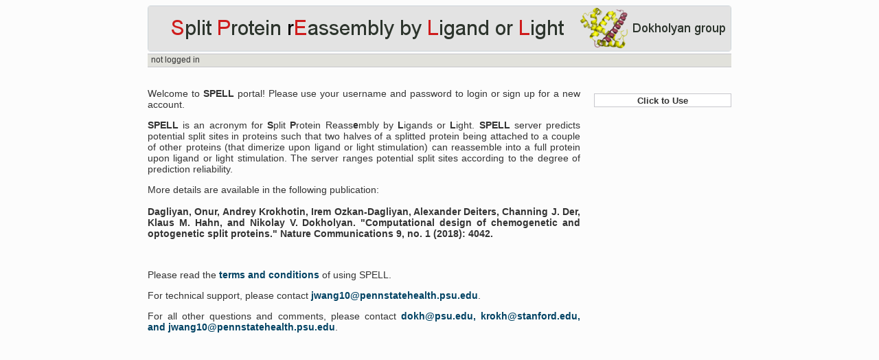

--- FILE ---
content_type: text/html; charset=UTF-8
request_url: https://dokhlab.med.psu.edu/spell/login.php
body_size: 6390
content:
<html>
	<head>
<title> SPELL : Protein Split Sites Prediction </title>
	<style type="text/css" media="all">

        @import url(style/ifold.css);
        /*@import url(style/greybox.css);*/
        @import url(style/lytebox.css);
        @import url("/spell/style/js/jQueryUI/themes/custom-theme/jquery.ui.all.css");

    </style>
    <script src="/spell/style/js/login.js" language="javascript" type="text/javascript"></script>
    <script src="/spell/style/js/query.js" language="javascript" type="text/javascript"></script>
    <script src="/spell/style/js/jetpack.js" language="javascript" type="text/javascript"></script>
    <script src="/spell/style/js/lytebox.js" language="javascript" type="text/javascript"></script>
    <script src="/spell/style/js/jquery-1.4.2.min.js" language="javascript" type="text/javascript"></script>
<!-- -->
    <script src="/spell/style/js/jtip.js" language="javascript" type="text/javascript"></script>
	 <script type="text/javascript" language="javascript" src="/spell/style/js/jQueryUI/external/jquery.bgiframe-2.1.1.js"></script>
	 <script type="text/javascript" language="javascript" src="/spell/style/js/jQueryUI/ui/jquery.ui.core.js"></script>
	 <script type="text/javascript" language="javascript" src="/spell/style/js/jQueryUI/ui/jquery.ui.widget.js"></script>
	 <script type="text/javascript" language="javascript" src="/spell/style/js/jQueryUI/ui/jquery.ui.mouse.js"></script>
	 <script type="text/javascript" language="javascript" src="/spell/style/js/jQueryUI/ui/jquery.ui.position.js"></script>
	 <script type="text/javascript" language="javascript" src="/spell/style/js/jQueryUI/ui/jquery.ui.selectable.js"></script>
	 <script type="text/javascript" language="javascript" src="/spell/style/js/jQueryUI/ui/jquery.ui.dialog.js"></script>
	 <script type="text/javascript" language="javascript" src="/spell/style/js/jQueryUI/ui/jquery.ui.tabs.js"></script>
	 <script type="text/javascript" language="javascript" src="/spell/style/js/jQueryUI/ui/jquery.ui.accordion.js"></script>
	 <script type="text/javascript" language="javascript" src="/spell/style/js/spell.jquery.js"></script>
	 <script type="text/javascript" language="javascript" src="/spell/style/js/ajaxfileupload.js"></script>
	 <script type="text/javascript" language="javascript" src="/spell/style/js/jquery.form.js"></script>
</head>

<body>
<div id="main">
	<div id="header">
		<!-- -->
	        <!-- -->
                <!-- -->
                <div class='ui-state-hover ui-corner-all'><img src="style/img/SPELL_NEW.png" width="848" height="65" alt="SPELL" border=0 usemap="#lab" /></div>
		<map name="lab">
			<area shape="rect" coords="700, 0, 850, 50" href="/" alt="Dokholyan Lab">
		</map>
	</div>
	<div id="meta" class="smallfont">
	not logged in	</div>
	<div id="content">
		<div id="login_content">
				Welcome to <b>SPELL</b> portal! Please use your username and password to login or sign up for a new account.
<p>
	<b>SPELL</b> is an acronym for <b>S</b>plit <b>P</b>rotein Reass<b>e</b>mbly by <b>L</b>igands or <b>L</b>ight.
	<b>SPELL</b> server predicts potential split sites in proteins such that two halves of a splitted protein being 
        attached to a couple of other proteins (that dimerize upon ligand or light stimulation) can reassemble into 
        a full protein upon ligand or light stimulation. The server ranges potential split sites according to the degree of prediction reliability.
</p>
<p>More details are available in the following publication: <br><br>
<strong> Dagliyan, Onur, Andrey Krokhotin, Irem Ozkan-Dagliyan, Alexander Deiters, Channing J. Der, Klaus M. Hahn, and Nikolay V. Dokholyan. "Computational design of chemogenetic and optogenetic split proteins." Nature Communications 9, no. 1 (2018): 4042.</strong>
</p>

<br>
<p>Please read the <a href="terms.html"> terms and conditions </a> of using SPELL.</p>
<p>For technical support, please contact <a href="mailto:jwang10@pennstatehealth.psu.edu?Subject=SPELL%20Technical%20Assistance" target="_top">jwang10@pennstatehealth.psu.edu</a>.</p>
<p>For all other questions and comments, please contact <a href="mailto:dokh@psu.edu,krokh@stanford.edu,jwang10@pennstatehealth.psu.edu?Subject=SPELL%20Question/Comment" target="_top">dokh@psu.edu, krokh@stanford.edu, and jwang10@pennstatehealth.psu.edu</a>.</p>
		</div>
		<div id="menu">
						<form name="guest_login" method="post" action="login_check.php">
				<input type="hidden" id="user" name="user" value="guest">
				<input type="hidden" id="pass" name="pass" value="guest">
				<input type="Submit" value="Click to Use"  style="width:100%;height:20px;font-weight:bold;background: white;border:1px solid #c7c7cc; text-align: center; margin: 8px 0px 0px 0px; cursor: pointer" />
			</form>
			<!-- -->
<!-- -->
			<br/>
			<form action="register.php" method="post" >
	<table id="frmRegister" border="0" cellpadding="0" cellspacing="0" width="100%"  
	 style="display:none"  >
		<tr>
			<td>Username<br><small>(max. 10 char)</small><br><br></td>
			<td>&nbsp;:&nbsp;</td>
			<td><input id="username" type="text" name="username" maxlength="10" value=""/></td>
		</tr>
				<tr>
			<td>Password<br><small>(max. 15 char)<br><br></small></td>
			<td>:</td>
			<td><input id="password" type="password" name="password" maxlength="15" /></td>
		</tr>
				<tr>
			<td>Confirm Pass</td>
			<td>:</td>
			<td><input id="confirm_pass" type="password" name="confirm_pass" maxlength="15" /></td>
		</tr>
				<tr>
			<td>First Name</td>
			<td>:</td>
			<td><input id="namefirst" type="text" name="namefirst"  maxlength="15" value="" /></td>
		</tr>
				<tr>
			<td>Last Name</td>
			<td>:</td>
			<td><input id="namelast" type="text" name="namelast"  maxlength="15" value="" /></td>
		</tr>
				<tr>
			<td>Email</td>
			<td>:</td>
			<td><input id="email" type="text" name="email" maxlength="100"  value="" /></td>
		</tr>
				<tr>
			<td>Organization<br><small>(max. 20 char)</small><br><br></td>
			<td>:</td>
			<td><input id="organization" type="text" name="organization" maxlength="20"  value="" /></td>
		</tr>
				<tr>
			<td colspan="3" align="center"><input type="Submit" id="button" onClick="return validateRegister();" value="Register an Account" style="width:150px"/></td>
		</tr>
	</table>
</form>
			<br/>
					</div>
	</div>
</body>
</html>


--- FILE ---
content_type: text/css
request_url: https://dokhlab.med.psu.edu/spell/style/ifold.css
body_size: 21056
content:
BODY {
	background:				#FCFCFC;
	color:					#333333;
	font:					normal normal 14px arial;
	text-align:				center;
}

IMG {
	border: none;
}

INPUT, SELECT, TEXTAREA {
	background:				#e1e1db;
	color:					#333333;
	border:					1px solid #c7c7cc;
	width:					100px;
}

INPUT:focus, TEXTAREA:focus, SELECT:focus {
	background:				#FCFCFC;
	border:					1px solid #c7c7cc;
}

INPUT#file {
	width: 250px;
	background:				#e1e1db;
	color:					#333333;
	border:					1px solid #c7c7cc;
}

INPUT#alnfile {
        width: 250px;
        background:                             #e1e1db;
        color:                                  #333333;
        border:                                 1px solid #c7c7cc;
}


.submitbtn {
	cursor: pointer;
	background-color: white;
	border-color: gray;
	color: gray;
	width: 150px;
}

A {	
	text-decoration:		none;
	color: #004263;
	font-weight: bold;
}
A:link, A:visited {
	text-decoration:		none;
/*	color:					#B10808;*/
}

/*#iFrame {
	visibility: hidden;
	height: 1px;
}
*/

div.hspacer5  { height :	5px;	}
div.hspacer10 { height :	10px; }
div.hspacer20 { height :	20px; }
div.hspacer50 { height :	50px; }

div.wlspacer10 { float : left; width : 10px; }
div.wrspacer10 { float : right; width : 10px; }
div.wlspacer20 { float : left; width : 20px; }
div.wrspacer20 { float : right; width : 20px; }
div.wlspacer50 { float : left; width : 50px; }
div.wrspacer50 { float : right; width : 50px; }

div.footnote { font-size : 11px; }

div #signup {
	background: 			white;
	font-size:				14px;
	font-family:			arial;
	border:					1px solid #c7c7cc;
	text-align:				center;
	width:					200px;
}

.showEl {
	display:	block;
}

.hideEl {
	display: none;
}

/* ---- Job Admin ---- */

span.pages {
	float:			left;
	border:			1px solid gray;
	width:			17px;
	height:			21px;
	text-align:		center;
	line-height:	21px;
	padding:			1px 2px 1px 2px;
	margin-right:	3px;
	font-size:		0.8em;
	cursor:			pointer;
	color:			black;
}

span.pages-current {
	background-color:	#660000;
	float:				left;
	border:				1px solid #660000;
	width:				17px;
	height:				21px;
	text-align:			center;
	line-height:		21px;
	padding:				1px 2px 1px 2px;
	margin-right:		3px;
	font-size:			0.8em;
	cursor:				pointer;
	color:				white;
}

span.pages-hover {
	background-color:	#EEEEEE;
	float:				left;
	border:				1px solid black;
	width:				17px;
	height:				21px;
	text-align:			center;
	line-height:		21px;
	padding:				1px 2px 1px 2px;
	margin-right:		3px;
	font-size:			0.8em;
	cursor:				pointer;
	color:				black;
}

span.page-separator {
	float:				left;
	width:				5px;
	height:				21px;
	text-align:			center;
	line-height:		21px;
	padding:				1px 2px 0px 2px;
	margin-right:		3px;
	font-size:			0.8em;
	color:				black;
}

/* ---- */

div.navi {	
	font:				12px arial ;
	border:				solid 1px #c7c7cc;
	padding:			2px;
	color:				#004276;
	padding-left:		15px;
	padding-bottom:	5px;
	text-align:			left;
	width:				120px;
	height:				15px;
	/*border-style:			outset;*/
}

/*div.navi:hover {	
	background: 			#f3ebc1;
	font:				14px 'trebuchet ms', georgia, arial ;
	border:				solid 2px #6c6015;
	padding:			2px;
	color:				#5c5010;
	text-align:			center;
	width:				120px;
	border-style:			inset;
}*/

table.queryTable {
	border-bottom:			1px solid #c7c7cc;
	border-top:				1px solid #c7c7cc;
	font-size:				13px;
}
tr.queryTitle {
	background:			#e1e1db;
}
#login_content {
	float:					left;
	overflow:				auto;
	text-align:				justify;
	padding:					0px 20px 0px 0px;
	width:					630px;
}
#menu {
	font:					normal normal 10px arial;
	float:					left;
	width:					200px;
}


#menu .errors_box {
	background:				#F0F0F0;
	border:					1px solid #D0D0D0;
	color:					#990000;
	padding:				4px;
	margin:					0 0 5px 0;
	display:				none;
}
#menu #frmLogin {
	border:					1px solid #c7c7cc;
	padding:				5px;
	height:					40px;
}

#menu #frmLogin * {
	font:					normal normal 10px arial;
}

#menu #frmLogin table tr {
	height:					20px;
}

#menu #frmLogin table tr td {
}

#menu #frmLogin INPUT {
	width:					70px;
}

#menu #frmLogin INPUT:focus {
}

#menu #sucRegister {
	background:				#EFFCFF;
	border:					1px solid #D1E9EF;
	font:					normal normal 12px arial;
	padding:				5px;
	line-height:			2.0;
}

#menu #frmRegister {
	/*font:					normal normal 11px 'trebuchet ms', tahoma, arial;*/
	font-size:				11px;
	border:				1px solid #c7c7cc;
	padding: 			5px;
}

#menu #frmRegister table tr {
/*	font:						normal normal 11px 'trebuchet ms', tahoma, arial;*/
	height:					30px;
	border:					none;
	padding: 				5px;
}

#menu #frmRegister table td {
/*	font:						normal normal 11px 'trebuchet ms', tahoma, arial;*/
	width: 50px;
}

#main {
	margin:					0px auto;
	width:					850px;
}

#genTable table{
	font-size: 36px;
}
/*#header {
	background:				url(img/empty.jpg) repeat-x;
	height:					50px;
	text-align:				left;
}
*/
#header {
/*	background:				#ffffff;*/
	/*background:				url(img/empty.jpg) repeat-x;*/
	/*height:					51px;*/
        height:                                 70px;
	text-align:				left;
	width:					850px;
}

#meta {
	background:				#e1e1db;
	border-bottom:			1px solid #c7c7cc;
	border-top:				1px solid #c7c7cc;
	padding:					1px 0px 1px 5px;
	height:					16px;
	font:					normal normal 12px arial;
	color:					#333333;
	text-align:				left;
	width:					845px;
}

#content {
	margin:					30px 0 0 0;
	text-align:				left;
}

.frontIndicator {
	font:					normal normal 14px arial;
	line-height:			2.0;
}

#nav {
	line-height:			0.8;
	width:					155px;
	padding:				0px;
	float:					left;
}

#nav ul {
	list-style:				none;
	margin:					0;
	padding:				0;
}

#nav ul a {
	font:					normal normal 12px arial;
	color:					#e4eef2;
}

#nav ul a:visited {
	text-decoration:		none;
}
	
#nav ul li {
	font:					normal normal 12px arial;
	color:					#e4eef2;
	cursor:					pointer;
	margin:					0 0 10px 0;
	padding:				3px 0 3px 0;
	text-align:				center;
	vertical-align:			middle;
	width:					130px;
}

#nav ul li:hover {
	background:				url(img/nav_back_hover.jpg);
}

#main_content {
	float:					left;
	overflow:				visible;
	padding:					0px;
	width:					690px !important;
	width:					680px;
	text-align:				justify;
}

div.indexTitle {
	color:					#004276;
	font:					normal normal 18px arial;
	font-weight:		bold;
	padding:				0 0 5px 0;
	border-bottom:			1px dotted #990000;
	margin-bottom:				3px;
	width:					100%;
}

div.indexStatus {
/*	font:					normal normal 14px "trebuchet ms", georgia, arial; */
	font:					normal bold 14px arial;
}

#rightbar {
	float:					left;	
	width:					135px;
}

#ataglance {
	display:				none;
	background:				#f9f9f9;
	border:					1px solid #d6d3d6;
	padding:				0px;
	font:					normal normal 10px arial;
}

#ataglance-head {
	background:				#bcefc3;
	color:					#404040;
	padding:				3px 0 3px 0;
	text-align:				center;
}

#ataglance-content {
	padding:				5px;
	color:					#528BA5;
	line-height:			1.7;
}

div.seqpopup {	
	text-align:			center;
}
div.seqpopup:hover {	
	background: 			#f3ebc1;
	border:				solid 1px #6c6015;
	text-align:			center;
/*	border-style:			inset;*/
}

A:active, A:focus {
	outline: 0;
}

.formInfo a, .formInfo a:active, formInfo a:visited {
	margin-left: 5px;
	color:#FFFFFF;
	
}

.formInfo a:hover {
	color:#660000;
}

/* ------------- Dummy Class  -------------- */

#img550 { border: 0px }

/* ------------- Form Elements ------------- */

fieldset { border: 1px solid #c7c7cc; -moz-border-radius: 7px; padding: 10px; margin-top: 10px; }

legend { padding: 0.2em 0.5em; border: 1px solid #c7c7cc; text-align: center; }

.radio { width: 20px; }

.chkbox { width: 20px; }

.mdiv { width: 650px; padding : 20px 20px 0px 20px; height: auto}

.ldiv, .rdiv { padding-top: 5px; padding-bottom: 5px; margin: 0px; }

.ldiv { width: 300px; float: left; text-align: right }

.rdiv { width: 300px; float: right; text-align: left }

.sbut { padding-top: 5px; padding-bottom: 5px; margin: 0px; text-align: right }
/* ----------------------------------------- */
#submit {width: 120px;  height: 20px; font-family: arial ; font-size: 10pt}

.frame {border: 2px solid red; padding-top: 5px; padding-bottom: 5px; padding-left: 5px; padding-right: 5px; margin: 0px;}
/* ------------- Results ------------------- */

.results { font-family: arial ; font-size: 0.9em }

.result-content { padding: 20px; text-align: center; }

.filterinfo { width: 475px; float: left; text-align: left }

.filteraction { width: 125px; float: right; text-align: right }

.filteractionbtn { width: 125px; }

.optionbar .ldiv { width: 300px; padding-left: 5px; float: left; text-align: left ; font-size: 0.8em; }

.optionbar .rdiv { width: 300px; padding-right: 5px; float: right; text-align: right ; font-size: 0.8em; }


/* ----------------------------------------- */

/* ---------->>> jtip <<<---------------------------------------------------------------*/

#JT_arrow_left{
	background-image: url(img/jtip/arrow_left.gif);
	background-repeat: no-repeat;
	background-position: left top;
	position: absolute;
	z-index:101;
	left:-12px;
	height:23px;
	width:10px;
    top:-3px;
}

#JT_arrow_right{
	background-image: url(img/jtip/arrow_right.gif);
	background-repeat: no-repeat;
	background-position: left top;
	position: absolute;
	z-index:101;
	height:23px;
	width:11px;
    top:-2px;
}

#JT {
	position: absolute;
	z-index:100;
	border: 2px solid #CCCCCC;
	background-color: #fff;
	color: #333;
	font-size: 11px; /*Do not change this unless you change arrows to fit the height of the bar*/
}

#JT_copy{
	padding:10px 10px 10px 10px;
	color:#333333;
}

.JT_loader{
	background-image: url(img/jtip/loader.gif);
	background-repeat: no-repeat;
	background-position: center center;
	width:100%;
	height:12px;
}

#JT_close_left{
	background-color: #CCCCCC;
	text-align: left;
	padding-left: 8px;
	padding-bottom: 5px;
	padding-top: 2px;
	font-weight:bold;
}

#JT_close_right{
	background-color: #CCCCCC;
	text-align: left;
	padding-left: 8px;
	padding-bottom: 5px;
	padding-top: 2px;
	font-weight:bold;
}

#JT_copy p{
margin:3px 0;
}

#JT_copy img{
	padding: 1px;
	border: 1px solid #CCCCCC;
}

.jTip{
cursor:help;
z-index : 10;
}

.cdiv { clear: both}



.FAQ { 
    vertical-align: top; 
    height:auto !important; 
}
.list {
    display:none; 
    height:auto;
    margin:0;
    margin-left: -80px;
    float: left;
}
.show {
    display: none; 
}
.hide:target + .show {
    display: inline; 
}
.hide:target {
    display: none; 
}
.hide:target ~ .list {
    display:inline; 
}

/*style the (+) and (-) */
.hide, .show {
    width: 30px;
    height: 30px;
    border-radius: 30px;
    font-size: 20px;
    color: #fff;
    text-shadow: 0 1px 0 #666;
    text-align: center;
    text-decoration: none;
    box-shadow: 1px 1px 2px #000;
    background: #cccbbb;
    opacity: .95;
    margin-right: 0;
    float: left;
    margin-bottom: 25px;
}

.hide:hover, .show:hover {
    color: #eee;
    text-shadow: 0 0 1px #666;
    text-decoration: none;
    box-shadow: 0 0 4px #222 inset;
    opacity: 1;
    margin-bottom: 25px;
}

.list p{
    height:auto;
    margin:0;
}

.question {
    float: left;
    height: auto;
    width: 90%;
    line-height: 20px;
    padding-left: 20px;
    margin-bottom: 25px;
   text-align:                     left;
   font-size: 20px;
    font-style: italic;
}


.accordion {

    font-family:Arial, Helvetica, sans-serif; 
    margin:0 auto;
    font-size:14px;
    border:1px solid #542437;
    border-radius:10px;
    width:680px;
    padding:10px;
    background:#fff; 

}
.accordion ul {

    list-style:none;
    margin:0;
    padding:0;    

}
.accordion li {

    margin:0;
    padding:0;

}
.accordion [type=radio], .accordion [type=checkbox] {
    display:none;
}
.accordion label {

    display:block;
    font-size:16px;
    line-height:16px;
/*    background:#CCCCFF; */
    background:#e9e8ea;
    border:1px solid #542437;
    color:#542437;
    text-shadow:1px 1px 1px rgba(255,255,255,0.3);
    font-weight:700;
    cursor:pointer;
    text-transform:uppercase;
    -webkit-transition: all .2s ease-out;
    -moz-transition: all .2s ease-out;

}
.accordion ul li label:hover, .accordion [type=radio]:checked ~ label, .accordion [type=checkbox]:checked ~ label {
/*    background:#CCAAFF;  */
    text-shadow:1px 1px 1px rgba(0,0,0,0.5) 
}
.accordion .content {

    padding:0 10px;
    overflow:hidden;
    border:1px solid #fff; 
    -webkit-transition: all .5s ease-out;
    -moz-transition: all .5s ease-out;

}
.accordion p {
    color:#333;
    margin:0 0 10px;
}
.accordion h3 {
/*
    color:#542437;
    padding:0;
    margin:10px 0;
*/
}


/* Vertical */

.vertical ul li {
    overflow:hidden;
    margin:0 0 1px;

}

.vertical ul li label {
    padding:10px; 
}

.vertical [type=radio]:checked ~ label, .vertical [type=checkbox]:checked ~ label {
    border-bottom:0;
}
.vertical ul li label:hover {
    border:1px solid #542437;
}
.vertical ul li .content {
    height:0px;
    border-top:0;
}
.vertical [type=radio]:checked ~ label ~ .content, .vertical [type=checkbox]:checked ~ label ~ .content {
    height: auto;
    border:1px solid #542437;
}




.axisLabel {
    position: absolute;
    text-align: center;
    font-size: 14px;
}

.xaxisLabel {
    bottom: -22px;
    left: 0;
    right: 0;
}

.yaxisLabel {
    top: 70%; 
    left: -20px;
    transform: rotate(-90deg);
    -o-transform: rotate(-90deg);
    -ms-transform: rotate(-90deg);
    -moz-transform: rotate(-90deg);
    -webkit-transform:  rotate(-90deg);
    transform-origin: 0 0;
    -o-transform-origin: 0 0;
    -ms-transform-origin: 0 0;
    -moz-transform-origin: 0 0;
    -webkit-transform-origin: 0 0;
}




.myCheckbox input {
    display: inline;
    // Better than display: none for accessibility reasons
    position: relative;
    z-index: -9999;
}

.myCheckbox span {
    width: 20px;
    height: 20px;
    display: inline;
    background: url("link_to_image");
}

.myCheckbox input:checked + span {
    background: url("link_to_another_image");
}


/* radio buttons like buttons */


.donate-now {
     list-style-type:none;
     margin:25px 0 0 0;
     padding:0;
}

.donate-now li {
     float:left;
     margin:0 5px 0 0;
    width:100px;
    height:40px;
    position:relative;
}

.donate-now label, .donate-now input {
  display: -moz-inline-box;

  -moz-box-orient: vertical;

  display: inline-block;
  vertical-align: middle;

  *vertical-align: auto;
  -moz-border-radius: 4px;
  -webkit-border-radius: 4px;
  -o-border-radius: 4px;
  -ms-border-radius: 4px;
  -khtml-border-radius: 4px;


  border-radius: 4px;
  text-shadow: white;
  background: -webkit-gradient(linear, 50% 0%, 50% 100%, color-stop(0%, #ffffff), color-stop(100%, #e4e4e4));
  background: -webkit-linear-gradient(#ffffff, #e4e4e4);
  background: -moz-linear-gradient(#ffffff, #e4e4e4);
  background: -o-linear-gradient(#ffffff, #e4e4e4);
  background: -ms-linear-gradient(#ffffff, #e4e4e4);
  background: linear-gradient(#ffffff, #e4e4e4);
  border: 1px solid #b2b2b2;
  color: #666666;
  padding: 5px 24px;
  padding-bottom: 3px;
  font-size: 12px;
  cursor: pointer;
  font-family: Helvetica;
  -moz-border-radius: 0px;
  -webkit-border-radius: 0px;
  -o-border-radius: 0px;
  -ms-border-radius: 0px;
  -khtml-border-radius: 0px;
  border-radius: 0px;
  margin-right: -5px;


    text-transform: none;
    font-weight: normal;
    line-height: normal;

/*

    display:block;
    position:absolute;
    top:0;
    left:0;
    right:0;
    bottom:0;
*/
}

.donate-now input[type="radio"] {
    opacity:0.01;
    z-index:100;
}

.donate-now input[type="radio"]:checked + label,
.Checked + label {
    background:yellow;
}

.donate-now label {
     padding:5px;
     border:1px solid #CCC; 
     cursor:pointer;
    z-index:90;
     background-color:transparent;
     font-size:                              14px;
     font-family:                    arial;
     font-style: normal;
     text-align: center;
    text-transform: none;
    font-weight: normal;  
/*    font-weight:700;
    cursor:pointer;
    text-transform:uppercase;
*/

}

.donate-now label:hover {
     background:#DDD;
}



/* databuttons*/

.data-buttons {
     list-style-type:none;
     margin:25px 0 0 0;

  padding: 12px; 
}
.data-buttons li {
    float:left;
    margin:0 5px 0 0;
    width:100px;
    height:40px;
    position:relative;
}

.data-buttons input[type="radio"] {
  width: 0px;
  height: 0px;
  display: none;
}
.data-buttons label {

  display: -moz-inline-box;

  -moz-box-orient: vertical;

  display: inline-block;
  vertical-align: middle;

  *vertical-align: auto;
  -moz-border-radius: 4px;
  -webkit-border-radius: 4px;
  -o-border-radius: 4px;
  -ms-border-radius: 4px;
  -khtml-border-radius: 4px;


  border-radius: 4px;
  text-shadow: white;
  background: -webkit-gradient(linear, 50% 0%, 50% 100%, color-stop(0%, #ffffff), color-stop(100%, #e4e4e4));
  background: -webkit-linear-gradient(#ffffff, #e4e4e4);
  background: -moz-linear-gradient(#ffffff, #e4e4e4);
  background: -o-linear-gradient(#ffffff, #e4e4e4);
  background: -ms-linear-gradient(#ffffff, #e4e4e4);
  background: linear-gradient(#ffffff, #e4e4e4);
  border: 1px solid #b2b2b2;
  color: #666666;
  padding: 5px 24px;
  padding-bottom: 3px;
  font-size: 12px;
  cursor: pointer;
  font-family: Helvetica;
  -moz-border-radius: 0px;
  -webkit-border-radius: 0px;
  -o-border-radius: 0px;
  -ms-border-radius: 0px;
  -khtml-border-radius: 0px;
  border-radius: 0px;
  margin-right: -5px;

/*   width:100px; */
/*   align: center; */
    text-transform: none;
    font-weight: normal; 
    line-height: normal;

}
.data-buttons label {
  display: inline-block;
}
.data-buttons label:hover {
  -moz-box-shadow: 0 0 5px 1px rgba(0, 0, 0, 0.1);
  -webkit-box-shadow: 0 0 5px 1px rgba(0, 0, 0, 0.1);
  -o-box-shadow: 0 0 5px 1px rgba(0, 0, 0, 0.1);
  box-shadow: 0 0 5px 1px rgba(0, 0, 0, 0.1);
  color: #333333;
}
.data-buttons label:active, .segmented-button label.active {
  background: -webkit-gradient(linear, 50% 0%, 50% 100%, color-stop(0%, #e4e4e4), color-stop(100%, #ffffff));
  background: -webkit-linear-gradient(#e4e4e4, #ffffff);
  background: -moz-linear-gradient(#e4e4e4, #ffffff);
  background: -o-linear-gradient(#e4e4e4, #ffffff);
  background: -ms-linear-gradient(#e4e4e4, #ffffff);
  background: linear-gradient(#e4e4e4, #ffffff);
}
.data-buttons label:disabled, .segmented-button label.disabled {
  background: -webkit-gradient(linear, 50% 0%, 50% 100%, color-stop(0%, #ffffff), color-stop(100%, #efefef));
  background: -webkit-linear-gradient(#ffffff, #efefef);
  background: -moz-linear-gradient(#ffffff, #efefef);
  background: -o-linear-gradient(#ffffff, #efefef);
  background: -ms-linear-gradient(#ffffff, #efefef);
  background: linear-gradient(#ffffff, #efefef);
  cursor: default;
  color: #b2b2b2;
  border-color: #cccccc;
  -moz-box-shadow: none;
  -webkit-box-shadow: none;
  -o-box-shadow: none;
  box-shadow: none;
}
.data-buttons label.first {
  -moz-border-radius-topleft: 4px;
  -webkit-border-top-left-radius: 4px;
  -o-border-top-left-radius: 4px;
  -ms-border-top-left-radius: 4px;
  -khtml-border-top-left-radius: 4px;
  border-top-left-radius: 4px;
  -moz-border-radius-bottomleft: 4px;
  -webkit-border-bottom-left-radius: 4px;
  -o-border-bottom-left-radius: 4px;
  -ms-border-bottom-left-radius: 4px;
  -khtml-border-bottom-left-radius: 4px;
  border-bottom-left-radius: 4px;
}
.data-buttons label.last {
  -moz-border-radius-topright: 4px;
  -webkit-border-top-right-radius: 4px;
  -o-border-top-right-radius: 4px;
  -ms-border-top-right-radius: 4px;
  -khtml-border-top-right-radius: 4px;
  border-top-right-radius: 4px;
  -moz-border-radius-bottomright: 4px;
  -webkit-border-bottom-right-radius: 4px;
  -o-border-bottom-right-radius: 4px;
  -ms-border-bottom-right-radius: 4px;
  -khtml-border-bottom-right-radius: 4px;
  border-bottom-right-radius: 4px;
}
.data-buttons input:checked + label, .segmented-button label.selected {
  background: -webkit-gradient(linear, 50% 0%, 50% 100%, color-stop(0%, #e4e4e4), color-stop(100%, #ffffff));
  background: -webkit-linear-gradient(#e4e4e4, #ffffff);
  background: -moz-linear-gradient(#e4e4e4, #ffffff);
  background: -o-linear-gradient(#e4e4e4, #ffffff);
  background: -ms-linear-gradient(#e4e4e4, #ffffff);
  background: linear-gradient(#e4e4e4, #ffffff);
}
.data-buttons input:disabled + label {
  background: -webkit-gradient(linear, 50% 0%, 50% 100%, color-stop(0%, #ffffff), color-stop(100%, #efefef));
  background: -webkit-linear-gradient(#ffffff, #efefef);
  background: -moz-linear-gradient(#ffffff, #efefef);
  background: -o-linear-gradient(#ffffff, #efefef);
  background: -ms-linear-gradient(#ffffff, #efefef);
  background: linear-gradient(#ffffff, #efefef);
  cursor: default;
  color: #b2b2b2;
  border-color: #cccccc;
  -moz-box-shadow: none;
  -webkit-box-shadow: none;
  -o-box-shadow: none;
  box-shadow: none;
}

.sup {
  position: relative;
  bottom: 1ex; 
  font-size: 80%;
}



--- FILE ---
content_type: text/css
request_url: https://dokhlab.med.psu.edu/spell/style/lytebox.css
body_size: 5923
content:
#lbOverlay { position: fixed; top: 0; left: 0; z-index: 99998; width: 100%; height: 500px; }
	#lbOverlay.grey { background-color: #000000; }
	#lbOverlay.red { background-color: #330000; }
	#lbOverlay.green { background-color: #003300; }
	#lbOverlay.blue { background-color: #011D50; }
	#lbOverlay.gold { background-color: #666600; }

#lbMain { position: absolute; left: 0; width: 100%; z-index: 99999; text-align: center; line-height: 0; }
#lbMain a img { border: none; }

#lbOuterContainer { position: relative; background-color: #fff; width: 200px; height: 200px; margin: 0 auto; }
	#lbOuterContainer.grey { border: 3px solid #888888; }
	#lbOuterContainer.red { border: 3px solid #DD0000; }
	#lbOuterContainer.green { border: 3px solid #00B000; }
	#lbOuterContainer.blue { border: 3px solid #5F89D8; }
	#lbOuterContainer.gold { border: 3px solid #B0B000; }

#lbDetailsContainer {	font: 10px Verdana, Helvetica, sans-serif; background-color: #fff; width: 100%; line-height: 1.4em;	overflow: auto; margin: 0 auto; }
	#lbDetailsContainer.grey { border: 3px solid #888888; border-top: none; }
	#lbDetailsContainer.red { border: 3px solid #DD0000; border-top: none; }
	#lbDetailsContainer.green { border: 3px solid #00B000; border-top: none; }
	#lbDetailsContainer.blue { border: 3px solid #5F89D8; border-top: none; }
	#lbDetailsContainer.gold { border: 3px solid #B0B000; border-top: none; }

#lbImageContainer, #lbIframeContainer { padding: 10px; }
#lbLoading {
	position: absolute; top: 45%; left: 0%; height: 32px; width: 100%; text-align: center; line-height: 0; background: url(img/lytebox/loading.gif) center no-repeat;
}

#lbHoverNav { position: absolute; top: 0; left: 0; height: 100%; width: 100%; z-index: 10; }
#lbImageContainer>#lbHoverNav { left: 0; }
#lbHoverNav a { outline: none; }

#lbPrev { width: 49%; height: 100%; background: transparent url(img/lytebox/blank.gif) no-repeat; display: block; left: 0; float: left; }
	#lbPrev.grey:hover, #lbPrev.grey:visited:hover { background: url(img/lytebox/prev_grey.gif) left 15% no-repeat; }
	#lbPrev.red:hover, #lbPrev.red:visited:hover { background: url(img/lytebox/prev_red.gif) left 15% no-repeat; }
	#lbPrev.green:hover, #lbPrev.green:visited:hover { background: url(img/lytebox/prev_green.gif) left 15% no-repeat; }
	#lbPrev.blue:hover, #lbPrev.blue:visited:hover { background: url(img/lytebox/prev_blue.gif) left 15% no-repeat; }
	#lbPrev.gold:hover, #lbPrev.gold:visited:hover { background: url(img/lytebox/prev_gold.gif) left 15% no-repeat; }
	
#lbNext { width: 49%; height: 100%; background: transparent url(img/lytebox/blank.gif) no-repeat; display: block; right: 0; float: right; }
	#lbNext.grey:hover, #lbNext.grey:visited:hover { background: url(img/lytebox/next_grey.gif) right 15% no-repeat; }
	#lbNext.red:hover, #lbNext.red:visited:hover { background: url(img/lytebox/next_red.gif) right 15% no-repeat; }
	#lbNext.green:hover, #lbNext.green:visited:hover { background: url(img/lytebox/next_green.gif) right 15% no-repeat; }
	#lbNext.blue:hover, #lbNext.blue:visited:hover { background: url(img/lytebox/next_blue.gif) right 15% no-repeat; }
	#lbNext.gold:hover, #lbNext.gold:visited:hover { background: url(img/lytebox/next_gold.gif) right 15% no-repeat; }

#lbPrev2, #lbNext2 { text-decoration: none; font-weight: bold; }
	#lbPrev2.grey, #lbNext2.grey, #lbSpacer.grey { color: #333333; }
	#lbPrev2.red, #lbNext2.red, #lbSpacer.red { color: #620000; }
	#lbPrev2.green, #lbNext2.green, #lbSpacer.green { color: #003300; }
	#lbPrev2.blue, #lbNext2.blue, #lbSpacer.blue { color: #01379E; }
	#lbPrev2.gold, #lbNext2.gold, #lbSpacer.gold { color: #666600; }
	
#lbPrev2_Off, #lbNext2_Off { font-weight: bold; }
	#lbPrev2_Off.grey, #lbNext2_Off.grey { color: #CCCCCC; }
	#lbPrev2_Off.red, #lbNext2_Off.red { color: #FFCCCC; }
	#lbPrev2_Off.green, #lbNext2_Off.green { color: #82FF82; }
	#lbPrev2_Off.blue, #lbNext2_Off.blue { color: #B7CAEE; }
	#lbPrev2_Off.gold, #lbNext2_Off.gold { color: #E1E100; }
	
#lbDetailsData { padding: 0 10px; }
	#lbDetailsData.grey { color: #333333; }
	#lbDetailsData.red { color: #620000; }
	#lbDetailsData.green { color: #003300; }
	#lbDetailsData.blue { color: #01379E; }
	#lbDetailsData.gold { color: #666600; }

#lbDetails { width: 60%; float: left; text-align: left; }
#lbCaption { display: block; font-weight: bold; }
#lbNumberDisplay { float: left; display: block; padding-bottom: 1.0em; }
#lbNavDisplay { float: left; display: block; padding-bottom: 1.0em; }

#lbClose { width: 64px; height: 28px; float: right; margin-bottom: 1px; }
	#lbClose.grey { background: url(img/lytebox/close_grey.png) no-repeat; }
	#lbClose.red { background: url(img/lytebox/close_red.png) no-repeat; }
	#lbClose.green { background: url(img/lytebox/close_green.png) no-repeat; }
	#lbClose.blue { background: url(img/lytebox/close_blue.png) no-repeat; }
	#lbClose.gold { background: url(img/lytebox/close_gold.png) no-repeat; }

#lbPlay { width: 64px; height: 28px; float: right; margin-bottom: 1px; }
	#lbPlay.grey { background: url(img/lytebox/play_grey.png) no-repeat; }
	#lbPlay.red { background: url(img/lytebox/play_red.png) no-repeat; }
	#lbPlay.green { background: url(img/lytebox/play_green.png) no-repeat; }
	#lbPlay.blue { background: url(img/lytebox/play_blue.png) no-repeat; }
	#lbPlay.gold { background: url(img/lytebox/play_gold.png) no-repeat; }
	
#lbPause { width: 64px; height: 28px; float: right; margin-bottom: 1px; }
	#lbPause.grey { background: url(img/lytebox/pause_grey.png) no-repeat; }
	#lbPause.red { background: url(img/lytebox/pause_red.png) no-repeat; }
	#lbPause.green { background: url(img/lytebox/pause_green.png) no-repeat; }
	#lbPause.blue { background: url(img/lytebox/pause_blue.png) no-repeat; }
	#lbPause.gold { background: url(img/lytebox/pause_gold.png) no-repeat; }


--- FILE ---
content_type: application/javascript
request_url: https://dokhlab.med.psu.edu/spell/style/js/query.js
body_size: 742
content:

function delentry(id) {
	// submit deletion request to database
	var confirm_delete = confirm("Do you really want to delete this entry?\nWarning ! This operation cannot be undone!");
	if(confirm_delete == true) {
		//xhReq =createXMLHttpRequest();
		var xhReq = new XMLHttpRequest();
		var url = "delentry.php?jobid="+id;
		xhReq.open("get", url, true);
		xhReq.onreadystatechange = function () {
			if (xhReq.readyState != 4) {return;}
			var serverResponse = xhReq.responseText;
			if (serverResponse) {
			// hide the row in the table
				var obj = document.getElementById("entrytag"+id);
				var tbody = document.getElementById("tbodytag");
				obj.style.display = 'none';
				tbody.removeChild(obj);
			}
		}
		xhReq.send(null);
	}
	
}


--- FILE ---
content_type: application/javascript
request_url: https://dokhlab.med.psu.edu/spell/style/js/jetpack.js
body_size: 3594
content:
var timerlen = 5;
var slideObjs = new Array();
var son = 0;
var expImg = "style/img/view.png";
var colImg = "style/img/hide.png";

function animatedDiv(objName, divID, animLen, imgID, imgFlag, parObj) {
	this.name = objName;
	this.divID = divID;
	this.animLen = animLen;
	this.imgID = imgID;
	this.imgFlag = imgFlag;
	this.parObj = parObj;
	this.divObj = document.getElementById(divID);
	if(!this.divObj.style.overflow) this.divObj.style.overflow = "hidden";
	slideObjs[son] = this;
	son++;
}

animatedDiv.prototype.slideIt=function() {
	(this.divObj.style.display)?this.origDisp = this.divObj.style.display:this.origDisp = "none";
	if(this.origDisp == "none") {
		this.divObj.style.opacity = 0.01;
		this.divObj.style.filter = "alpha(opacity=1)";
		this.divObj.style.display = '';
	}
	this.divHeight = this.divObj.offsetHeight;
	this.divObj.style.height = this.divHeight;
	this.divObj.style.display = this.origDisp;
	this.divObj.style.filter = "alpha(opacity=100)";
	this.divObj.style.opacity = 1;
	//this.hideRest();
	if(this.origDisp == "none") {
		if(this.imgFlag) document.getElementById(this.imgID).src=colImg;
		this.slideDown();
	} else {
		if(this.imgFlag) document.getElementById(this.imgID).src=expImg;
		this.slideUp();
	}
}

animatedDiv.prototype.slideDown=function() {
	if(this.sliding) return; //do not start moving an already moving object
	if(this.origDisp!="none") return; //do not move a visible object - sanity check
	this.sliding = true;
	this.direction = "down";
	this.startSlide();
}

animatedDiv.prototype.slideUp=function() {
	if(this.sliding) return; //do not start moving an already moving object
	if(this.origDisp == "none") return; //do not move a hidden object - sanity check
	this.sliding = true;
	this.direction = "up";
	this.startSlide();
}

animatedDiv.prototype.startSlide=function() {
	var pobj=null;
	if(this.parObj) {
		for(i=0;i<slideObjs.length;i++) {
			if(slideObjs[i].name==this.parObj) {
				this.parHeight = slideObjs[i].divHeight;
				if(this.direction == "down") slideObjs[i].divHeight += this.divHeight;
				if(this.direction == "up") slideObjs[i].divHeight -= this.divHeight;
				pobj = slideObjs[i];
			}
		}
	}
	var instance = this;
	this.startTime = (new Date()).getTime();
	if(this.direction == "down" ) {
		this.divObj.style.height = "1px";
	}
	this.divObj.style.display = "block";
	if(pobj) {
		this.runTimer = setInterval(function() { instance.slideTick(pobj); },timerlen);
	} else {
		this.runTimer = setInterval(function() { instance.slideTick(null); },timerlen);
	}
}

animatedDiv.prototype.slideTick=function(pobj) {
	var elapsed = (new Date()).getTime()-this.startTime;
	if(elapsed > this.animLen) 
		this.endSlide();
	else {
		var dt = Math.round(elapsed / this.animLen * this.divHeight);
		if(this.direction == "up") dt = this.divHeight - dt;
		this.divObj.style.height = dt + "px";
		if(pobj) {
			var pdt = Math.round(elapsed / this.animLen * this.divHeight);
			if(this.direction == "up") pdt = this.parHeight - pdt;
			if(this.direction == "down") pdt = this.parHeight + pdt;
			pobj.divObj.style.height = pdt + "px";
		}
	}
	return;
}

animatedDiv.prototype.endSlide=function() {
	clearInterval(this.runTimer);
	if(this.direction == "up") this.divObj.style.display = "none";
	this.divObj.style.height = this.divHeight + "px";
	this.sliding=false;
	this.direction='';
	this.startTime='';
	this.runTimer='';
	return;
}

animatedDiv.prototype.hideRest=function() {
  	for(var i=0;i<slideObjs.length;i++) {
		if(slideObjs[i]!=this) {
			if (slideObjs[i].divObj.style.display=="block"){
			  slideObjs[i].slideIt();
			 }
		}
	}
}


--- FILE ---
content_type: application/javascript
request_url: https://dokhlab.med.psu.edu/spell/style/js/login.js
body_size: 439
content:
var regShow=0;
function register(){
		var tr = document.getElementById("frmRegister");
		if (regShow == 0) {
			tr.style.display = "";
			regShow = 1;
		}else{
			tr.style.display = "none";
			regShow = 0;
		}

}
var lostShow=0;
function lostPassword(){
		var tr = document.getElementById("frmLostPassword");
		if (lostShow == 0) {
			tr.style.display = "";
			lostShow = 1;
		}else{
			tr.style.display = "none";
			lostShow = 0;
		}

}



--- FILE ---
content_type: application/javascript
request_url: https://dokhlab.med.psu.edu/spell/style/js/spell.jquery.js
body_size: 46845
content:
$(document).ready(function() {
	
	var tasktype = "####";
	var uploaded = false;
        var uploadedaln = false; 
	var username = $('#username').val();

	$(".swapbtn").click(function() {
		$(this).children(".eye").toggle();
		$("#iclashr").slideToggle();
		return false;
	});

	$('.navi').each(function() {
		$(this).hover(	
			function() {
				$(this).addClass('ui-state-hover')
			}, 
			function() {
				$(this).removeClass('ui-state-hover');
			}
		);
	});

	//Select all checkboxes in the gaia result page
	$('#selallres').click(function() {
		var checked_status = this.checked;
		$("input[name*='sel']").each(function() {
			this.checked=checked_status;
		});
	});
	
	//Disable form submission upon hitting the enter key
	$('#jobform').keypress(function(e) {
		if (e.which == 13) {
			var $targ = $(e.target);
			if (!$targ.is("textarea") && !$targ.is(":button,:submit")) {
				var focusNext = false;
				$(this).find(":input:visible:not([disabled],[readonly]), a").each(function(){
					if (this === e.target) {
						focusNext = true;
					}
					else if (focusNext){
						$(this).focus();
						return false;
					}
				});
				
				return false;
			}
		}
	});

	// The following automatically rescales all images on the page that belong to
	// a particular css class, to a predetermined width and height and yet preserves
	// its aspect ratio. All you need to do is to give the img tag a class name that
	// matches with the class name this function applies to. 
	//
	// Note: The class name represents the rescale width. Height is modified
	// depending on the aspect ratio
	//
	// Tip: You can create any number of classes and appropriately modify this
	// function for different widths of images.
	
	(function($) {
		$.fn.scaleImg = function(options) {
			var imgParams = jQuery.extend({
					height: 9,
					width: 9
				},options);
			
			this.each(function() {
				var h = imgParams.height;
				var w = imgParams.width;
				var image_h = $(this).attr('height');
				var image_w = $(this).attr('width');
				var m_ceil = Math.ceil;
				var m_floor = Math.floor;
	
				if ( image_h >= image_w ) {
					w = m_floor(m_ceil(image_w / image_h * h));
				} else {
					h = m_floor(m_ceil(image_h / image_w * w));
				}
				$(this).attr({'height': h, 'width': w});
			});
		};
	})(jQuery);

	// Chiron Pagination - Used in jobadmin
	$('.pages').hover(
		function() {
			if(!$(this).hasClass('pages-current')) {
				$(this).addClass('pages-hover');
			}
		},
		function() {
			$(this).removeClass('pages-hover');
		}
	);


	$('.pages').click(
		function() {
			var currid = $(this).attr('id');
			var npage  = 0;
			var npages = 0;
			$('.pages').each(function(i) {
				npages++;
			});
			if(currid!="prevpage" && currid!="nextpage") {
				$('.pages').each(function(i) {
					if($(this).attr('id') == currid) {
						$(this).removeClass('pages-hover');
						$(this).addClass('pages-current');
						$('#table'+npage).removeClass('hideEl');
					} else {
						$('#table'+npage).addClass('hideEl');
						if($(this).hasClass('pages-current')) {
							$(this).removeClass('pages-current');
						}
					}
					npage++;
				});
			}
			else {
				if(currid=="prevpage") {
					$('.pages').each(function(i) {
						if($(this).attr('id')!="prevpage" && $(this).attr('id')!="nextpage") {
							if($(this).hasClass('pages-current')) {
								var pno = parseInt($(this).attr('id').split("page")[1]);
								if(pno>1) {
									$('#table'+pno).addClass('hideEl');
								}
								pno--;
								if(pno>0) {
									$('#page'+pno).addClass('pages-current');
									$('#table'+pno).removeClass('hideEl');
									$(this).removeClass('pages-current');
								} else {
									pno=1;
								}
							}
						}
					});
				}
				if(currid=="nextpage") {
					npage = 0;
					$('.pages').each(function(i) {
						var ppg;
						var npg;
						if($(this).attr('id')!="prevpage" && $(this).attr('id')!="nextpage") {
							if(npage>2 && npage<npages-3) { 
								$('#page'+npage).addClass('hideEl');
								$('#sepleft').removeClass('hideEl');
							}
							if(npage>npages-8) {
								$('#sepright').addClass('hideEl');
							}
							if($(this).hasClass('pages-current')) {
								var pno = parseInt($(this).attr('id').split("page")[1]);
								$('#table'+pno).addClass('hideEl');
								pno++;
								ppg = pno-1;
								npg = pno+1;
								$('#page'+pno).removeClass('hideEl');
								$('#page'+ppg).removeClass('hideEl');
								$('#page'+npg).removeClass('hideEl');
								if(pno>npages-2){ 
									pno=npages-2;
								}
								$(this).removeClass('pages-current');
								$('#page'+pno).addClass('pages-current');
								$('#table'+pno).removeClass('hideEl');
								return false;
							}
							npage++;
						}
					});
				}
			}
	/*		if($(this).attr('id')!="prevpage" && $(this).attr('id')!="nextpage") {
				var pno=$(this).attr('id').split("page")[1];
				if(parseInt(pno)>3) {
					
				}
				$(this).addClass('pages-current');
			}*/
		}
	);

	// Delegate action to chiron and gaia submit buttons
	$('#chiron_submit').click(function() {
		tasktype="chiron";
		$('#jobform').submit();
	});

	$('#gaia_submit').click(function() {
		tasktype = "gaia";
		$('#jobform').submit();
	});

        $('#spell_submit').click(function() {
                tasktype="spell";
                $('#jobform').submit();
        });


	// Initialize accordion for chiron and gaia
	$(function() {
		if ($('#accordion').length) {
				$('#accordion').accordion({
					active: false,
					autoHeight: false,
					collapsible: true
				});
		}
	});

	// Initialize nested accordion for documentation
	$(function() {
		$('#chiron-help').accordion({
			active: false,
			autoHeight: false,
			collapsible: true
		});
	});

	$(function() {
		$('#chiron-stopic').accordion({
			active: false,
			autoHeight: false,
			collapsible: true
		});
	});

	$(function() {
		$('#chiron-ttopic').accordion({
			active: false,
			autoHeight: false,
			collapsible: true
		});
	});

	$(function() {
		$('#gaia-help').accordion({
			active: false,
			autoHeight: false,
			collapsible: true
		});
	});

	$(function() {
		$('#gaia-stopic').accordion({
			active: false,
			autoHeight: false,
			collapsible: true
		});
	});

	$(function() {
		$('#gaia-ttopic').accordion({
			active: false,
			autoHeight: false,
			collapsible: true
		});
	});

	$(function() {
		$('#gaia-otopic').accordion({
			active: false,
			autoHeight: false,
			collapsible: true
		});
	});

	// Initialize tabs for chiron and gaia documentation
	$(function() {
		$('#tabs').tabs();
	});


	// This may be removed temporarily ---- Starts here
	//$('#dialog').dialog('destroy');
	
	//$("#dialog").dialog({ 
	//	bgiframe: true, autoOpen: false, height: 100, modal: true 
	//});
	if ($('#dialog').length) {
		$('#dialog').dialog({
			bgiframe: true, 
			autoOpen: false,
			width: 500,
			height: 175, 
			modal: true,
			resizable: false,
			buttons: {
				'Ok': function() {
							$(this).dialog('close');
							if($(this).data('stcode')==2) {
								window.location.replace($(this).data('redir'));
							}
						},
				'Cancel': function() {
								$(this).dialog('close');
							}
				}
			});
	}
														// Ends here ----

	// Set display to none for divs in the submit form on processManager
	$('#pdb_mlcs').css("display","none");
	$('#pdb_mlcyn').css("display","none");
	$('#pdb_mlclist').css("display","none");
	$('#file_mlcs').css("display","none");
	$('#file_mlcyn').css("display","none");
	$('#file_mlclist').css("display","none");
	$('#filediv').css("display","none");
	$('#jobstatus').css("display","none");
	$('#clash_content').css("display","none");
	$('#hbshell_content').css("display","none");
	$('#hbcore_content').css("display","none");
	$('#sasa_content').css("display","none");
	$('#void_content').css("display","none");
	$('#geom_content').css("display","none");
	$('#schain_content').css("display","none");
	//$('#submit_to_chiron').css("display","none");
	//$('#submit_to_medusa').css("display","none");
	$('#download_refined').css("display","none");
	$('#hbond_content').css("display","none");
	$('#processing_content').css("display","none");
	$('#processing_shadow').css("display","none");
	$('#ramaplot_content').css("display","none");
	$('#ramaplot_shadow').css("display","none");
	$('#download_ramaplot').css("display","none");
	$('#summary_options').css("display","none");
	$('#fullreport_options').css("display","none");
	$('#session_options').css("display","none");
        $('#filealn').css("display","none");
    //    $('#subwarning').css("display","none");
//        $('#pdbdiv').css("display","none");
        $('#filewarning').css("display","none");
        $('#pdbwarning').css("display","none");
//    $('#filerep').css("display","none");
//    $('#pdbrep').css("display","none");


    $('#rb2').css("display","none");
    $('#rb3').css("display","none");
    $('#rb4').css("display","none");
    $('#rb5').css("display","none");
    $('#rb6').css("display","none");
    $('#rb7').css("display","none");
    $('#rb8').css("display","none");
    $('#rb9').css("display","none");
    $('#rb10').css("display","none");   

	// *******************************************************************
	// Temporary code for debugging
	// *******************************************************************

	// ******************************************************************
	// End temporary code
	// ******************************************************************
	
	// The following code corresponds to the results section of Gaia
	// Each function below deals with changing the properties of different 
	// div tags in results.htm to appropriately display the results.

    $("input[name*='inpaln']").click(function() {
	var thisid = $(this).attr('id');
	if(thisid == "pfam") {
            $('#filealn').slideUp();
        } else {
            $('#filealn').slideDown();      
	}
    });




	$('#clash_header').click(function() {
		$('#clash_header').toggleClass('ui-corner-top ui-helper-reset');
		$('#clash_content').slideToggle('slow',function() {
			$('#clash_header').toggleClass('ui-corner-all');
			$('#clash_content').toggleClass('ui-accordion-content-active');
		});
	});

	$('#hbshell_header').click(function() {
		$('#hbshell_header').toggleClass('ui-corner-top ui-helper-reset');
		$('#hbshell_content').slideToggle('slow',function() {
			$('#hbshell_header').toggleClass('ui-corner-all');
			$('#hbshell_content').toggleClass('ui-accordion-content-active');
		});
	});
	
	$('#hbcore_header').click(function() {
		$('#hbcore_header').toggleClass('ui-corner-top ui-helper-reset');
		$('#hbcore_content').slideToggle('slow',function() {
			$('#hbcore_header').toggleClass('ui-corner-all');
			$('#hbcore_content').toggleClass('ui-accordion-content-active');
		});
	});
	
	$('#sasa_header').click(function() {
		$('#sasa_header').toggleClass('ui-corner-top ui-helper-reset');
		$('#sasa_content').slideToggle('slow',function() {
			$('#sasa_header').toggleClass('ui-corner-all');
			$('#sasa_content').toggleClass('ui-accordion-content-active');
		});
	});
	
	$('#void_header').click(function() {
		$('#void_header').toggleClass('ui-corner-top ui-helper-reset');
		$('#void_content').slideToggle('slow',function() {
			$('#void_header').toggleClass('ui-corner-all');
			$('#void_content').toggleClass('ui-accordion-content-active');
		});
	});
	
	$('#geom_header').click(function() {
		$('#geom_header').toggleClass('ui-corner-top ui-helper-reset');
		$('#geom_content').slideToggle('slow',function() {
			$('#geom_header').toggleClass('ui-corner-all');
			$('#geom_content').toggleClass('ui-accordion-content-active');
		});
	});
	
	$('#schain_header').click(function() {
		$('#schain_header').toggleClass('ui-corner-top ui-helper-reset');
		$('#schain_content').slideToggle('slow',function() {
			$('#schain_header').toggleClass('ui-corner-all');
			$('#schain_content').toggleClass('ui-accordion-content-active');
		});
	});

	$('#generate_ramaplot').click(function() {
		$('#imgformat').attr("src","style/img/pdf.png");
		$('#ramaplot_content').fadeIn('slow',function() {
			$('#ramaplot_shadow').fadeIn();
		});
		generateDownloadableOutput("phipsi");
	});	

	$('#generate_fullreport').click(function() {
		$('#imgformat').attr("src","style/img/pdf.png");
		$('#processing_content').fadeIn('slow',function() {
			$('#processing_shadow').fadeIn();
		});
		generateDownloadableOutput("full");
	});	

	$('#generate_summary').click(function() {
		$('#imgformat').attr("src","style/img/pdf.png");
		$('#processing_content').fadeIn('slow',function() {
			$('#processing_shadow').fadeIn();
		});
		generateDownloadableOutput("summary");
	});	

	$('#generate_session').click(function() {
		$('#imgformat').attr("src","style/img/pse.png");
		$('#processing_content').fadeIn('slow',function() {
			$('#processing_shadow').fadeIn();
		});
		generateDownloadableOutput("session");
	});


	$(function() {
		$(".img550").each(function() {
			$(this).load(function() {
				$(this).scaleImg({height: 550, width:550});
			});
		});
	});
								

	
		/*						$('#step').html("Review Results");
								$('#processing').fadeOut('slow', function() {
									$('#jobstatus').slideDown('slow');
								});
							}
							if(typeof(data.error) != 'undefined' && data.error != "") {
								$('#jobstatus').html("<font color=#990000>"+data.error+"</font>");
								$('#step').html("Error");
								$('#processing').fadeOut('slow',function() {
									$('#jobstatus').slideDown('slow');
								});
							}*/

	// Check whether the pdb id or file upload is chosen on processManager
	$("input[name*='inptype']").click(function() {
		var thisid = $(this).attr('id');

		// If pdbid is chosen, hide file div and show pdb div
		if(thisid == "rpdb") {
			$('#filediv').slideUp();
			$('#pdbdiv').slideDown();
		} else {
			// If file upload is chosen, hide pdb div and show file div
			$('#pdbdiv').slideUp();
			$('#filediv').slideDown();
		}
	});

	// Check if small molecules are to be considered. ---- PDB ----
	$("input[name*='psmlcs']").click(function() {
		var thisid = $(this).attr('id');
		if(thisid == "pysmlcs") {
			$('#pdb_mlclist').slideDown('slow');
		} else {
			$('#pdb_mlclist').slideUp('slow');
		}
	});

	// Check if small molecules are to be considered. ---- FILE ----
	$("input[name*='fsmlcs']").click(function() {
		var thisid = $(this).attr('id');
		if(thisid == "fysmlcs") {
			$('#file_mlclist').slideDown('slow');
		} else {
			$('#file_mlclist').slideUp('slow');
		}
	});

	// Start checking when the user starts entering the pdb id
	$('#pdbid').keyup(checkPDB);

	// If the length of the pdb id is 4, attempt to download the pdb
	// Check the downloaded pdb for small molecules and populate the
	// pdb_mlclist with the list of small molecules in the pdb file.
	function checkPDB() {
		var pdbid='####';
		if($('#pdbid').val().length==4) {
			if($('#pdbid').val() != pdbid) {
				$('#pdb_mlclist').empty();
				pdbid = $('#pdbid').val();
				$('#pdbid').blur();
				$('#chiron_submit').fadeOut('slow');
				$('#gaia_submit').fadeOut('slow');
                                $('#spell_submit').fadeOut('slow');
				$('#verifying').fadeIn('slow');
				var indata = "pdbid="+$('#pdbid').val();
				$.ajax ({
					type: "POST",
					url: "/spell/checkpdb.php",
					secureuri: false,
					dataType: "json",
					data: indata,
					success: function(data, status) {
									$('#verifying').fadeOut('slow');
									if(typeof(data.error) != 'undefined') {
										if(data.error != '') {
											$('#pdbinfo').html("<font color=red>"+data.error+"</font>");
										} else {
											$('#chiron_submit').fadeIn('slow');
											$('#gaia_submit').fadeIn('slow');
                                                                                        $('#spell_submit').fadeIn('slow');
											$('#pdbinfo').html(data.msg);
											if(data.smlc == 'yes') {
												$('#pdb_mlcyn').fadeIn('slow');
												var mlcs = data.mlclist.split(":");
												var cbx = "List of small molecules</br><small>Note 1: Not all atom types are supported. Please review documentation</small></br><small>Note 2: Please do not include small molecules bonded to the protein</small></br>";
												for(var i=1; i<=mlcs.length; i++) {
													if(mlcs[i-1]!="") {
														cbx += '<label><input class="chkbox" name="pmlcs[]" type="checkbox" id="pmlc'+i+'" value="'+mlcs[i-1]+'" checked>'+mlcs[i-1]+"</label></br>";
													}
												}
												$('#pdb_mlclist').append(cbx);
												$('#pdb_mlcs').fadeIn('slow');
												//$('#mlclist').html(data.mlclist);
											} else {
												$('#pdb_mlcyn').fadeOut('slow');
											}

										        var report = "";
										        if(data.nchn != ''){
                                                                                           report += "<br>WARNING! The structure file contains multiple chains. Only the " +
											   "first chain (chain " + data.nchn + ") will be processed. <br>";
										        }
										        if(data.missing != ''){
                                                                                           report += "<br> <font> WARNING! The structure contains missing residues. " +
                                                                                           "You can continue with a submission, however missing regions will not be " +
                                                                                           "analyzed for potential split sites. The list of missing residues: <b>" +
											   data.missing + " </b> </font> <br> </div>";
										        }
										       if(data.nchn != '' || data.missing != ''){
											$('#pdbrep').html(report);
										       }

										}
									}
								},
					error: function(data, status, e) {
								$('#chiron_submit').fadeIn('slow');
								$('#gaia_submit').fadeIn('slow');
                                                                $('#spell_submit').fadeIn('slow');
								$('#verifying').fadeOut('slow');
							},	
					complete: function(data, status) {
									$('#verifying').fadeOut('slow');
								}
				});
			}
		}
	}
	
	// If the file field changes, i.e. if a new file is chosen, prepare to upload the file automatically
	$('#file').change(prepareUpload);

	// This function may not be required. Just a descriptive little function to call ajaxFileUpload.
	function prepareUpload() {
		uploaded = false;
		ajaxFileUpload();
	}

	// Actual ajax file upload function
	function ajaxFileUpload() {
		$('#chiron_submit').fadeOut('slow');
		$('#gaia_submit').fadeOut('slow');
                $('#spell_submit').fadeOut('slow');
 		$('#uploading').fadeIn('slow');
 		$.ajaxFileUpload ({
			url: '/spell/doajaxfileupload.php',
			secureuri: false,
			fileElementId: 'file',
			dataType: 'json',
			success: function(data, status) {
							$('#chiron_submit').fadeIn('slow');
							$('#gaia_submit').fadeIn('slow');
                                                        $('#spell_submit').fadeIn('slow');
							$('#uploading').fadeOut('slow');
							$('#file_mlclist').empty();
							if(typeof(data.error) != 'undefined') {
								if(data.error != '') {
									$('#fileinfo').html("<font color=red>"+data.error+"</font>");
								} else {
									uploaded = true;
									$('#fileinfo').html(data.msg);
									if(data.smlc == 'yes') {
										$('#file_mlcyn').fadeIn('slow');
										var mlcs = data.mlclist.split(":");
										var cbx = "List of small molecules</br><small>Note 1: Not all atom types are supported. Please review documentation</small></br><small>Note 2: Please do not include small molecules bonded to the protein</small></br>";
										for(var i=1; i<mlcs.length; i++) {
											if(mlcs[i-1]!="") {
												cbx += '<label><input class="chkbox" name="fmlcs[]" type="checkbox" id="fmlc'+i+'" value="'+mlcs[i-1]+'" checked>'+mlcs[i-1]+"</label></br>";
											}
										}
										$('#file_mlclist').append(cbx);
										$('#file_mlcs').fadeIn('slow');
									} else {
										$('#file_mlcyn').fadeOut('slow');
									}

                                                                        var report = "";
                                                                        if(data.nchn != ''){ 
                                                                            report += "<br>WARNING! The structure file contains multiple chains. Only the first " +   
                                                                              "chain (chain " + data.nchn + ") will be processed. <br>";
								        }
                                                                        if(data.missing != ''){
                                                                            report += "<br> <font> WARNING! The structure contains missing residues. " +              
                                                                            "You can continue with a submission, however missing regions will not be analyzed for " +
                                                                            "potential split sites. The list of missing residues: <b>" +
                                                                            data.missing + " </b> </font> <br> </div>";
									}
                                                                        if(data.nchn != '' || data.missing != ''){
                                                                            $('#filerep').html(report);
//                                                                            $('#filewarning').fadeIn('slow'); 
								        }

								}
							}
							$('#file').change(prepareUpload);
						},
			error: function(data, status, e) {
						alert(data.responseText);
						alert(e+"test");
						$('#chiron_submit').fadeIn('slow');
						$('#gaia_submit').fadeIn('slow');
                                                $('#spell_submit').fadeIn('slow');
						$('#uploading').fadeOut('slow');
					}
		});

	}

        $('#alnfile').change(alnFileUpload);


        function alnFileUpload() {

                $('#spell_submit').fadeOut('slow');
                $('#uploadingaln').fadeIn('slow');
                $.ajaxFileUpload ({
                    url: '/spell/alnfileupload.php',
                    secureuri: false,
                    fileElementId: 'alnfile',
                    dataType: 'json',
                    success: function(data, status) {
			$('#spell_submit').fadeIn('slow');
                        $('#uploadingaln').fadeOut('slow');
                        if(typeof(data.error) != 'undefined') {
                            if(data.error != '') {
                                $('#alninfo').html("<font color=red>"+data.error+"</font>");
			    } else {
				uploadedaln = true;
                                $('#alninfo').html(data.msg);
			    }
			}
                    },
                    error: function(data, status, e) {
                    }
                });

	}


	
	function validateSubmit() {
		var jobtitle = $('input#title').val();									// Optional
		var chkradio = $("input[name='inptype']:checked").attr('id');	// Input type - PDB ID or File
                var chkradioaln = $("input[name='inpaln']:checked").attr('id');
		var inptype;																	// Variable to hold input type
																							// Possible values : rpdb, rfile
		var mlcyn = "0";																// Consider molecules or not?
		var mopt;																		// Get selected option for small molecules
		var selectedMols;																// Get list of checked boxes
		var molstr="";																	// String representation of small molecules
		if(chkradio == "rpdb") {													// Set input type based on the
			inptype = "rpdb";															// selected radio button
		} else if(chkradio == "rfile") {
			inptype = "rfile";
		}
		var pdbid = $('input#pdbid').val();										// Retrieve PDB ID
		//var pdbfile = $("input[type='file']").val();							// Retrieve PDB File
		if(pdbid.length < 4 && chkradio == "rpdb") {
			alert('Please enter a four-letter PDB ID');
			$('#pdbid').focus();
			return false;
		}
		if(chkradio == "rfile" && !uploaded) {
			alert('No input structure file was provided. Please choose a file to upload');
			return false;
		}
                
                if(chkradioaln == "afile" && !uploadedaln){
                    alert('No alignment file was provided. Please choose a file to upload');
                    return false;
	        }

		var notify = ""																// Check if user notification
																							// upon job completion is requested
		//var guestEmail="";															// If notification is requested and if the
																							// user is a guest, email id is required
		//if(username=="guest") {
			/*if(jQuery.trim($('#guestEmail').val()).length == 0) {
				alert('Please enter a valid email id');
				return false;
			}
			guestEmail = jQuery.trim($('#guestEmail').val());
			notify = "on";*/
		//} else {
			notify = $('#notify').attr('checked'); 
		//}
		var constr = $('#constrain').attr('checked');							// Check if sidechain constraints
																							// are requested
		if(inptype == "rpdb") {
			mopt = $("input[name='psmlcs']:checked").attr('id');
			if(mopt == "pysmlcs") {
				mlcyn = "1";
				selectedMols = new Array();
				$("input[name='pmlcs[]']:checked").each(function() {
					selectedMols.push($(this).val());
				});
				if(selectedMols.length == 0) {
					alert('Please select at least one small molecule to continue');
				} else {
					molstr = selectedMols.join(':');
					formdata += '&molstr='+molstr;
				}
			}
		} else {
			mopt = $("input[name='fsmlcs']:checked").attr('id');
			if(mopt == "fysmlcs") {
				mlcyn = "1";
				selectedMols = new Array();
				$("input[name='fmlcs[]']:checked").each(function() {
					selectedMols.push($(this).val());
				});
				if(selectedMols.length == 0) {
					alert('Please select at least one small molecule to continue');
				} else {
					molstr = selectedMols.join(':');
					formdata += '&molstr='+molstr;
				}
			}
		}
		var formdata = 'title='+jobtitle;
		if(inptype == "rpdb") {
			formdata += '&pdbid='+pdbid;
		}
		//formdata += '&inptype='+inptype;


		(notify === true) ? notify = 1 : notify = 0;
		(constr === true) ? constr = 1 : constr = 0;
		formdata += '&notify='+notify+'&constrain='+constr+'&mlcs='+mlcyn+'&mlclist='+molstr+'&aln='+chkradioaln;
		//if(username=="guest") {
			//formdata += '&guestEmail='+guestEmail;
		//}
		return formdata;
	}

	function execDBA(formdata) {
		$(this).ajaxStart(function() {
			$('#chiron_submit').fadeOut();
			$('#gaia_submit').fadeOut();
                        $('#spell_submit').fadeOut();
		}).ajaxComplete(function() {
			$('#chiron_submit').fadeIn();
			$('#gaia_submit').fadeIn();
                        $('#spell_submit').fadeIn();
		});
		$.ajax ({
			type: "POST",
			url: "dbAssistant.php",
			data: formdata,
			dataType: 'json',
			success: function(data,status) {
							if(typeof(data.error)!='undefined') {
								if(data.error != '') {
									$('#jobstatus').html("<font color=red>"+data.error+"</font>");
								}
							} 
							if(typeof(data.jobstatus) != 'undefined') {
								if(data.jobstatus == '0') {
									$('#dialog').data('msg','The PDB you requested is already in queue. Please copy the following URL to check the results later');
									$('#dialog').data('url','showresults.php?jobid='+data.jobid+'&authKey='+data.authKey+'&minimize='+data.minimize);
									$('#dialog').data('stcode','0');
									$('#dialog').html($('#dialog').data('msg')+'<br>'+$('#dialog').data('url'));
									$('#dialog').dialog('open');
								} else if(data.jobstatus == '1') {
									$('#dialog').data('msg','The PDB you requested is currently being processed. Please copy the following URL to check the results later');
									$('#dialog').data('url','showresults.php?jobid='+data.jobid+'&authKey='+data.authKey+'&minimize='+data.minimize);
									$('#dialog').data('stcode','1');
									$('#dialog').html($('#dialog').data('msg')+'<br>'+$('#dialog').data('url'));
									$('#dialog').dialog('open');
								} else if(data.jobstatus == '2') {
									$('#dialog').data('msg','The PDB you requested has already been processed. Do you want to view the results now?');
									$('#dialog').data('url','');
									$('#dialog').data('redir', 'showresults.php?jobid='+data.jobid+'&authKey='+data.authKey+'&minimize='+data.minimize);
									$('#dialog').data('stcode','2');
									$('#dialog').html($('#dialog').data('msg')+'<br>'+$('#dialog').data('url'));
									$('#dialog').dialog('open');
								} else if(data.jobstatus == '3') {
									$('#dialog').data('msg', 'The PDB you requested was submitted earlier and could not be processed due to inherent problems. Please see documentation for more details');
									$('#dialog').data('url','');
									$('#dialog').data('stcode','3');
									$('#dialog').html($('#dialog').data('msg')+'<br>'+$('#dialog').data('url'));
									$('#dialog').dialog('open');
								}
							}
							if(typeof(data.jobexists)=='undefined' && typeof(data.jobid)!='undefined') {
                                                            username = "guest";
								if(data.jobid != '') {
									jobstatusstr = "<br>Your job with id: "+data.jobid+" has been submitted to the server. ";
									if(username == "guest") {
										jobstatusstr += "Please copy the following URL to check for your results periodically.</br></br>";
										var minimize = 1;
										if(tasktype == "gaia") {
											minimize = 0;
										}
										jobstatusstr += '<a href="/spell/showresults.php?jobid='+data.jobid+'&authKey='+data.authKey+'" target="_blank">'+window.location.host+'/spell/showresults.php?jobid='+data.jobid+'&authKey='+data.authKey+'</a></br></br>';
									} else {
										jobstatusstr += "Please check back later for the results</br></br>";
									}
									jobstatusstr += "Thank you for using SPELL !";
									$('#jobstatus').html(jobstatusstr);
									//$("#"+data.elid).html(data.msg);
								}
//								$('#submitform').slideUp('slow');
//								$('#task').slideUp('slow',function() {
                                                            $('#submitform').slideUp('slow',function() {  
									$('#step').html("Submission Complete");
									$('#jobstatus').fadeIn('slow');
								});


							}
						},
			error: function(data, status, e) {
						if(typeof(data.error) != 'undefined') {
							alert(data.error);
						}
						alert(status);
						alert(e);
					},
			complete: function(data,status) {
						}
		});
	}

	// Handle actual form submission
	$('#jobform').submit(function() {
		// Get field values. Form submission is handled differently depending on 
		// whether the user provides a pdb id or uploads a file. Small molecules
		// are considered according to the input selection (pdbid or file upload)
		var formdata = validateSubmit();
		if(formdata) { 
			if(tasktype == "chiron") {
				formdata += "&queue=chiron";
				//processChironSubmission(formdata); // Old code - see execDBA() for new code
			} else if(tasktype == "gaia") {
				formdata += "&queue=gaia";
				//processGaiaSubmission(formdata); // Old code - see execDBA() for new code
			}
                        if(tasktype == "spell") {
                            formdata += "&queue=spell";
   		        }
			execDBA(formdata);
		}
		return false;
	});

	function generateDownloadableOutput(outputType) {
	//$('#submitform').slideUp('slow');
		var dataInput = "function=generateReport&jobid="+$("input[name='jobid']").val()+"&rtype="+outputType+"&table=gaia_results";
		var dbField   = '';
		var filextn   = '';
		if(outputType=="summary") {
			dbField = "summary";
			filextn = "tex";
		} else if(outputType=="full") {
			dbField = "report";
			filextn = "tex";
		} else if(outputType=="session") {
			dbField = "pym";
			filextn = "py";
		} else if(outputType=="phipsi") {
			dbField = "phipsipdf";
			filextn = "pdf";
		}
		dataInput +="&field="+dbField+"&fextn="+filextn+"";
		$.ajax( {
			type:    "POST"
		, url:      "/chiron/ajaxClient.php"
		, data:     dataInput
		, dataType: "json"
		, success:	function(data, status) {
				alert(data.msg);
				if(typeof(data.msg)!='undefined' && data.msg=="success") {
					var prefix = "exec/"+data.jobdir+"/"+data.jobdir;
					if(outputType == "summary") {
						$('#summary_view').attr("href",prefix+"-summary.pdf");
						$('#summary_view').attr("target","_blank");
						//$('#summary_download').click(function() {
						//	forceDownload(prefix+"-summary.pdf");
						//});
						$('#summary_download').attr('href','/chiron/forcedownload.php?fname='+prefix+'-summary.pdf');
						$('#summary_options').fadeIn();
					} else if(outputType == "full") {
						$('#full_view').attr("href",prefix+"-full.pdf");
						$('#full_view').attr("target","_blank");
						//$('#full_download').click(function() {
						//	forceDownload(prefix+"-summary.pdf");
						//});
						$('#full_download').attr('href','/chiron/forcedownload.php?fname='+prefix+'-full.pdf');
						$('#fullreport_options').fadeIn();
					} else if(outputType == "session") {
						//$('#session_download').click(function() {
						//	forceDownload(prefix+"-session.py");
						//});
						$('#session_download').attr('href','/chiron/forcedownload.php?fname='+prefix+'-session.py');
						$('#session_options').fadeIn();
					} else if(outputType == "phipsi") {
						$('#download_ramaplot').fadeIn('slow', function() {
							$('#generate_ramaplot').fadeOut('slow');
						});
						$('#download_ramaplot').click(function() {
							window.location.replace('/chiron/forcedownload.php?fname='+prefix+'-phipsi.pdf');
						});
					}
				}
			}
		, error:    function(data,status,e) {
				alert(e);
			}
		, complete: function(data,status) {
				if(outputType == "phipsi") {
					$('#ramaplot_shadow').fadeOut('slow',function() {
						$('#ramaplot_content').fadeOut();
					});
				} else {
					$('#processing_shadow').fadeOut('slow',function() {
						$('#processing_content').fadeOut();
					});
				}
			}
		} );
	}

	function forceDownload(fname) {
		$.ajax({
		  type:     "POST"
		, url :     "/chiron/forcedownload.php"
		, data:     "fname="+fname
		, dataType: "JSON"
		, success:  function(data, status) {
				
			}
		, error:    function(data, status, e) {
			}
		});
	}

	$('#refine_sc').click(function() {
		var chkstr = '';
		var check_flag = 0;
		$("input[name*='sel']").each(function() {
			var checked_status = this.checked;
			if(checked_status) {
				check_flag = 1;
				chkstr += $(this).attr('name').split('_')[1]+"_";
			}
		});
		if(!check_flag) {
			alert('Please choose at least one residue to refine');
			return;
		}
		chkstr = chkstr.replace(/_$/,"");
		var prefixstr = $("input[name='pdbid']").val()+"-"+$("input[name='jobid']").val();
		$('#dialog-results').dialog('destroy');
		$('#dialog-results').html("<img src='style/img/running.gif' width=15 height=15 border=0>Please be patient while the side chains are fixed. Alternately, you can copy the following link to access the pdb file when it is ready.<br>/chiron/forcedownload.php?fname=exec/"+prefixstr+"/"+prefixstr+"-fixed.pdb");
		$('#dialog-results').dialog({
			modal: true,
			width: 450,
			autoOpen: false
		});
		$('#dialog-results').dialog('open');
		$.ajax({
			type: "POST",
			url: "/chiron/ajaxClient.php",
			data: "function=fixSideChains&jobid="+$("input[name='jobid']").val()+"&resstr="+chkstr,
			dataType: "json",
			success: function(data,status) {
					if(typeof(data.msg)!='undefined') {
						$('#dialog-results').dialog('close');
						$('#download_refined').fadeIn('slow',function() {
							$('#refine_sc').fadeOut('slow');
						});
						$('#download_refined').click(function() {
							window.location.replace('/chiron/forcedownload.php?fname='+data.outfile);
						});
					}
					if(typeof(data.error)!='undefined') {
						$('#dialog-results').dialog('close');
						$('#dialog-results').dialog('destroy');
						$('#dialog-results').html("There was a fatal error while fixing side chains. Please contact the administrator with a description of your job.");
						$('#dialog-results').dialog({
							modal: true,
							width: 450,
							buttons: {
								Ok: function() {
									$(this).dialog('close');
								}
							}
						});
					}
				},
			error: function(data,status,e) {
					$('#dialog-results').dialog('close');
					$('#dialog-results').dialog('destroy');
					$('#dialog-results').html("There was a fatal error while fixing side chains. Please contact the administrator with a description of your job.");
					$('#dialog-results').dialog({
						modal: true,
						width: 450,
						buttons: {
							Ok: function() {
								$(this).dialog('close');
							}
						}
					});
				}
		});
	});

	$('#remove_clashes').click(function() {
		$.ajax ({
			type: "POST",
			url: "/chiron/ajaxClient.php",
			data: "function=submitToChiron&jobid="+$("input[name='jobid']").val(),
			dataType: "json",
			success: function(data, status) {
					if(typeof(data.msg) != 'undefined') {
						$('#dialog-results').dialog('destroy');
						$('#dialog-results').html("Your job has been submitted for clash removal. Please check your home page to monitor the job.");
						$('#dialog-results').dialog({
							modal: true,
							width: 450,
							buttons: {
								Ok: function() {
									$(this).dialog('close');
								}
							}
						});
					}
				},
			error: function(data, status, e) {
				}
		});
			
	});

});

        // Check whether the pdb id or file upload is chosen on processManager                                                                                          
	
// The following is deprecated code. Original usage was as follows:
// Chiron submission was handled by processChironSubmission(formdata) where the form 
// data is processed by chiron.php and jobs were submitted to the database and an ajax
// response posted back to the browser. Currently this process is handled by
// dbAssistant.php. Similarly, Gaia used to keep users waiting while the job is processed
// and the results were updated on the browser by replacing content of appropriate div
// tags in results.htm. The function for this process is processGaiaSubmission(formdata)
// and is given below. Now, both functions are merged into one and is called execDBA(formdata).
// The two servers are streamlined into one and all database requests are handled by 
// dbAssistant.php. The deprecated php code can be found in the directory named 'deprecated' 
// in the root directory of the web server.
	/*function processChironSubmission(formdata) {
		$.ajax ({
			type: "POST",
			url: "chiron.php",
			data: formdata,
			dataType: 'json',
			success: function(data,status) {
							if(typeof(data.error)!='undefined') {
								if(data.error != '') {
									//alert('error:'+data.elid);
									//$("#"+data.elid).html("<font color=red>"+data.error+"</font>");
									$('#jobstatus').html("<font color=red>"+data.error+"</font>");
								}
							}
							if(typeof(data.jobid)!='undefined') {
								if(data.jobid != '') {
									//alert('success:'+data.elid);
									jobstatusstr = "<br>Your job with id: "+data.jobid+" has been submitted to the server. ";
									if(username == "guest") {
										jobstatusstr += "Please copy the following URL to check for your results periodically.</br></br>";
										jobstatusstr += "/chiron/showresults.php?jobid="+data.jobid+"&authKey="+data.authKey+"</br></br>";
									} else {
										jobstatusstr += "Please check back later for the results</br></br>";
									}
									jobstatusstr += "Thank you for using Chiron !";
									$('#jobstatus').html(jobstatusstr);
									//$("#"+data.elid).html(data.msg);
								}
							}
							//$('#step').html("Review Results");
							//$('#results').html('<img src="exec/'+data.jobdir+'/'+data.jobdir+'.clash.jpeg">');
							$('#submitform').slideUp('slow');
							$('#task').slideUp('slow',function() {
								$('#step').html("Submission Complete");
								$('#jobstatus').fadeIn('slow');
							});
							$('#dialog').dialog('close');
						},
			error: function(data, status, e) {
						if(typeof(data.error) != 'undefined') {
							alert(data.error);
						}
						alert(status);
						alert(e);
					}
		});
	}

	function processGaiaSubmission(formdata) {
		//$('#dialog')
		//.ajaxStart(function() {
		//	$('#dialog').dialog('open');
		//})
		//.ajaxComplete(function() {
		//	$('#dialog').dialog('close');
		//});
		//$('#dialog').html('<img width=15 height=15 src=style/img/running.gif>'+
		//	'&nbsp;&nbsp;Please wait while your job is being processed...</br>Please do not refresh this page !');
		$('#submitform').slideUp('slow');
		$('#processing').html('<img width=15 height=15 src=style/img/running.gif>'+
			'&nbsp;&nbsp;Please wait while your job is being processed... Please do not refresh this page !');
		$('#task').slideUp('slow',function() {
			$('#step').html("Progress");
			$('#processing').fadeIn('slow');
		});

		$.ajax ({
			type: "POST",
			url: "gaia.php",
			data: formdata,
			dataType: 'json',
			success: function(data, status) {
							if(typeof(data.msg) != 'undefined') {
								var clashinfo = "Clash score for the input structure : "+data.clashscore+"<br>";
								clashinfo += '<img class="img550" src="exec/'+data.job+'/'+data.job+'-clash.jpeg">';
								$('#clash_content_main').html(clashinfo);
								$('#clash_header').click(function() {
									$('#clash_header').toggleClass('ui-corner-top ui-helper-reset');
									$('#clash_content').slideToggle('slow',function() {
										$('#clash_header').toggleClass('ui-corner-all');
										$('#clash_content').toggleClass('ui-accordion-content-active');
									});
								});
								if(parseFloat(data.clashscore) > 0.02) {
									$('#submit_to_chiron').css("display","block");
									$('#clash_header').removeClass('ui-state-highlight');
									$('#clash_header').addClass('ui-state-error');
									$('#clash_status').removeClass('ui-icon-info');
									$('#clash_status').addClass('ui-icon-alert');
								}
	
								var hbshellinfo = "Number of unsatisfied hydrogen bonds in the shell : "+data.shell_unsatisfied+"<br>";
								hbshellinfo += '<img class="img550" src="exec/'+data.job+'/'+data.job+'-hbond-shell.jpeg">';
								$('#hbshell_content').html(hbshellinfo);
								$('#hbshell_header').click(function() {
									$('#hbshell_header').toggleClass('ui-corner-top ui-helper-reset');
									$('#hbshell_content').slideToggle('slow',function() {
										$('#hbshell_header').toggleClass('ui-corner-all');
										$('#hbshell_content').toggleClass('ui-accordion-content-active');
									});
								});
	
								var hbcoreinfo = "Number of unsatisfied hydrogen bonds in the core : "+data.unsatisfied+"<br>";
								hbcoreinfo += '<img class="img550" src="exec/'+data.job+'/'+data.job+'-hbond-buried.jpeg">';
								$('#hbcore_content').html(hbcoreinfo);
								$('#hbcore_header').click(function() {
									$('#hbcore_header').toggleClass('ui-corner-top ui-helper-reset');
									$('#hbcore_content').slideToggle('slow',function() {
										$('#hbcore_header').toggleClass('ui-corner-all');
										$('#hbcore_content').toggleClass('ui-accordion-content-active');
									});
								});
	
								var sasainfo = "Total solvent accessible surface area : "+data.sasa+"<br>";
								sasainfo += '<img class="img550" src="exec/'+data.job+'/'+data.job+'-sasa.jpeg">';
								$('#sasa_content').html(sasainfo);
								$('#sasa_header').click(function() {
									$('#sasa_header').toggleClass('ui-corner-top ui-helper-reset');
									$('#sasa_content').slideToggle('slow',function() {
										$('#sasa_header').toggleClass('ui-corner-all');
										$('#sasa_content').toggleClass('ui-accordion-content-active');
									});
								});
	
								var voidinfo = "Total void volume : "+data.voidvolume+"<br>";
								voidinfo += '<img class="img550" src="exec/'+data.job+'/'+data.job+'-voids.jpeg">';
								$('#void_content').html(voidinfo);
								$('#void_header').click(function() {
									$('#void_header').toggleClass('ui-corner-top ui-helper-reset');
									$('#void_content').slideToggle('slow',function() {
										$('#void_header').toggleClass('ui-corner-all');
										$('#void_content').toggleClass('ui-accordion-content-active');
									});
								});
	
								//$('#submitform').slideUp('slow');
								$(function() {
									$(".img550").each(function() {
										$(this).load(function() {
											$(this).scaleImg({height: 550, width:550});
										});
									});
								});
								
								$('#generate_fullreport').click(function() {
									$('#imgformat').attr("src","style/img/pdf.png");
									if(!generated_report) {
										$('#processing_content').fadeIn('slow',function() {
											$('#processing_shadow').fadeIn('slow');
										});
										generateDownloadableOutput(data.job,"full");
									}
								});	

								$('#generate_summary').click(function() {
									$('#imgformat').attr("src","style/img/pdf.png");
									if(!generated_summary) {
										$('#processing_content').fadeIn('slow',function() {
											$('#processing_shadow').fadeIn('slow');
										});
										generateDownloadableOutput(data.job,"summary");
									}
								});	

								$('#generate_session').click(function() {
									$('#imgformat').attr("src","style/img/pse.png");
									$('#processing_content').fadeIn('slow',function() {
										$('#processing_shadow').fadeIn('slow');
									});
									generateDownloadableOutput(data.job,"session");
								});


								$('#step').html("Review Results");
								$('#processing').fadeOut('slow', function() {
									$('#jobstatus').slideDown('slow');
								});
							}
							if(typeof(data.error) != 'undefined' && data.error != "") {
								$('#jobstatus').html("<font color=#990000>"+data.error+"</font>");
								$('#step').html("Error");
								$('#processing').fadeOut('slow',function() {
									$('#jobstatus').slideDown('slow');
								});
							}
						},
			error: function(data, status, e) {
						if(typeof(data.error) != 'undefined') {
							$('#jobstatus').html("<font color=red>"+data.error+"</font>");
							$('#step').html("Error");
							$('#processing').fadeOut('slow',function() {
								$('#jobstatus').slideDown('slow');
							});
						}
					}
		});
	}*/
